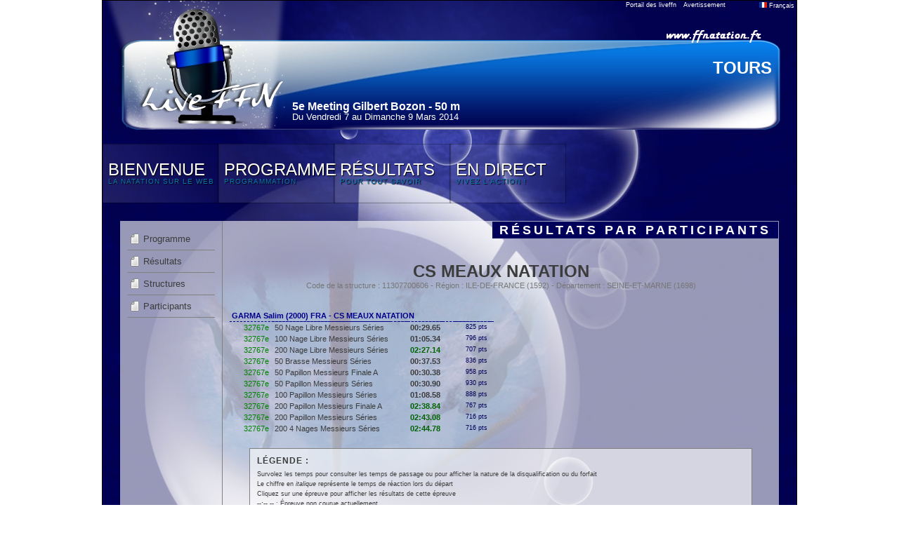

--- FILE ---
content_type: text/html; charset=UTF-8
request_url: https://www.liveffn.com/cgi-bin/resultats.php?competition=21305&langue=fra&go=detail&action=participant&iuf=1046462
body_size: 2892
content:
<!DOCTYPE html PUBLIC "-//W3C//DTD XHTML 1.0 Transitional//EN" "http://www.w3.org/TR/xhtml1/DTD/xhtml1-transitional.dtd">
<html xmlns="http://www.w3.org/1999/xhtml">
	<head>
		<title>liveffn.com - 5e Meeting Gilbert Bozon</title>
		<meta http-equiv="Content-Type" content="text/html; charset=utf-8" />
		<link href="https://www.liveffn.com/media/css/reset.css" rel="stylesheet" type="text/css" media="screen" />
		<link href="https://www.liveffn.com/media/css/simplePopup.css" rel="stylesheet" type="text/css" media="screen" />
				<link href="https://www.liveffn.com/styles/default/css/style.css" rel="stylesheet" type="text/css" media="screen" />
		<script type="text/javascript" src="https://www.liveffn.com/javascript/jquery-1.4.2.min.js"></script>
		<script type="text/javascript" src="https://www.liveffn.com/javascript/jquery.easing.1.3.js"></script>
		<script type="text/javascript" src="https://www.liveffn.com/javascript/jquery.listnav.min-2.1.js"></script>
		<script type="text/javascript" src="https://www.liveffn.com/javascript/liveffn.js"></script>
		<script type="text/javascript" src="https://www.liveffn.com/javascript/simplePopup.js"></script>
				<script src="https://www.liveffn.com/javascript/ui/jquery.effects.core.js"></script>
		<script src="https://www.liveffn.com/javascript/ui/jquery.effects.bounce.js"></script>
		<script src="https://www.liveffn.com/javascript/ui/jquery.effects.pulsate.js"></script>
		
				
						<link rel="apple-touch-icon" href="https://www.liveffn.com/media/img/apple-touch-icon.png" />
	</head>
<body>
	<div id="global">
		<div id="header">
			<div id="retourPortailLiveffn"><span class="tooltip"><b><nobr>Retour sur le portail des liveffn</nobr></b><a href="https://www.liveffn.com/cgi-bin/liste_live.php" onFocus="if(this.blur)this.blur();">Portail des liveffn</a></span></div> 
			<div id="avertissementDonnees"><span class="tooltip"><b style="width: 300px;">Les résultats sportifs annoncés sur l'ensemble du liveffn.com sont donnés à titre informatif et n'ont aucune valeur contractuelle. IMPORTANT, seuls les résultats publiés sur le site fédéral (ffnatation.fr) sont validés par l'institution.</b>Avertissement</span></div> 
			<div id="popLangue">
				<div style="width: 49%; float: left;">
					<ul>
						<li><a href="?competition=21305&langue=fra" onFocus="if(this.blur)this.blur();"><img src="https://www.liveffn.com/media/flag/fra.png" width="11" height="8"/> Fran&ccedil;ais</a></li>
											</ul>
				</div>
				<div style="width: 49%; float: left;">
					<ul>
						<li><a href="?competition=21305&langue=gbr" onFocus="if(this.blur)this.blur();"><img src="https://www.liveffn.com/media/flag/gbr.png" width="11" height="8"/> English</a></li>
											</ul>
				</div>
			</div>
			<div class="langue">
				<a href="#" onFocus="if(this.blur)this.blur();" onclick="show_dropdowncontent(this, event); return false;" id="langueLink" rel="popLangue"><img src="https://www.liveffn.com/media/flag/fra.png" width="11" height="8"> Fran&ccedil;ais</a>
			</div>
			
<div class="ffnatation">
	<a href="http://www.ffnatation.fr" target="_blank" onFocus="if(this.blur)this.blur();" class="tooltip"><img src="https://www.liveffn.com/media/img/ffnatation.png" border="0"><b>Venez visiter le site de la FFN</b></a>
</div>
<div class="lieu">
	TOURS
</div>
<div class="titre">
	5e Meeting Gilbert Bozon - 50 m
</div>
<div class="date">
	Du Vendredi 7 au Dimanche 9 Mars 2014
</div>		</div>
		<div class="spacer"></div>
		<link href="https://www.liveffn.com/styles/default/css/menu.css" rel="stylesheet" type="text/css" media="screen"/>
<ul id="sdt_menu" class="sdt_menu">
	<li>
		<a href="#" onFocus="if(this.blur)this.blur();">
			<img src="https://www.liveffn.com/styles/default/img/menu_1.jpg" alt=""/>
			<span class="sdt_active"></span>
			<span class="sdt_wrap">
				<span class="sdt_link">Bienvenue</span>
				<span class="sdt_descr">La Natation sur le Web</span>
			</span>
		</a>
		<div class="sdt_box">
			<a href="https://www.liveffn.com/cgi-bin/index.php?competition=21305&langue=fra" onFocus="if(this.blur)this.blur();">Page d'accueil</a>
					</div>
	</li>
	<li>
		<a href="#" onFocus="if(this.blur)this.blur();">
			<img src="https://www.liveffn.com/styles/default/img/menu_2.jpg" alt=""/>
			<span class="sdt_active"></span>
			<span class="sdt_wrap">
				<span class="sdt_link">Programme</span>
				<span class="sdt_descr">programmation</span>

			</span>
		</a>
		<div class="sdt_box">
									<a href="https://www.liveffn.com/cgi-bin/startlist.php?competition=21305&langue=fra" onFocus="if(this.blur)this.blur();">Liste de départ</a>
			<a href="https://www.liveffn.com/cgi-bin/programme.php?competition=21305&langue=fra" onFocus="if(this.blur)this.blur();">Programme</a>
		</div>
	</li>
		<li>
		<a href="https://www.liveffn.com/cgi-bin/resultats.php?competition=21305&langue=fra" onFocus="if(this.blur)this.blur();">
			<img src="https://www.liveffn.com/styles/default/img/menu_4.jpg" alt=""/>
			<span class="sdt_active"></span>
			<span class="sdt_wrap">
				<span class="sdt_link">Résultats</span>
				<span class="sdt_descr">Pour tout savoir</span>
			</span>
		</a>
	</li>
		<li>
		<a href="https://www.liveffn.com/cgi-bin/live_contenaire.php?competition=21305&langue=fra" onFocus="if(this.blur)this.blur();">
			<img src="https://www.liveffn.com/styles/default/img/menu_6.jpg" alt=""/>
			<span class="sdt_active"></span>
			<span class="sdt_wrap">
				<span class="sdt_link">En Direct</span>
				<span class="sdt_descr">Vivez l'action !</span>
			</span>
		</a>
	</li>
</ul>
<div class="spacer"></div>
<script type="text/javascript" src="https://www.liveffn.com/styles/default/js/menu.js"></script>
<div id="container">

	<div id="left">
		<ul class="navigation">
	<li><a href="https://www.liveffn.com/cgi-bin/resultats.php?competition=21305&langue=fra" onFocus="if(this.blur)this.blur();" class="tooltip">Programme<b>Affichage de l'ensemble des résultats disponibles</b></a></li>
	<li><a href="https://www.liveffn.com/cgi-bin/resultats.php?competition=21305&langue=fra&go=epreuve" onFocus="if(this.blur)this.blur();" class="tooltip">Résultats<b>Résultats par épreuves</b></a></li>
	<li><a href="https://www.liveffn.com/cgi-bin/resultats.php?competition=21305&langue=fra&go=detail&action=structure" onFocus="if(this.blur)this.blur();" class="tooltip">Structures<b>Résultats par structures</b></a></li>
	<li><a href="https://www.liveffn.com/cgi-bin/resultats.php?competition=21305&langue=fra&go=detail&action=participant" onFocus="if(this.blur)this.blur();" class="tooltip">Participants<b>Résultats par participants</b></a></li>
		</ul>	</div>
	
	<div id="right">
		<div class="titrePage">Résultats par participants</div>
		<div class="spacer"></div>

		
				
				
				
								<h2>
									CS MEAUX NATATION
					<div>Code de la structure : 11307700606 - Région : ILE-DE-FRANCE (1592) - Département : SEINE-ET-MARNE (1698)</div>
						</h2>
		<table class="tableau">
											<tr>
					<td colspan="7" class="resStructureIndividu1">GARMA Salim (2000) FRA - CS MEAUX NATATION </td>
				</tr>
											<tr class="survol">
				<td class="resStructureDetailPlace">
					32767e				</td>
				<td><a href="https://www.liveffn.com/cgi-bin/resultats.php?competition=21305&langue=fra&go=epreuve&epreuve=51" onFocus="if(this.blur)this.blur();" class="underline">50 Nage Libre Messieurs Séries</a></td>
				<td class="resStructureRelayeur"></td>
				<td class="temps_sans_tps_passage">00:29.65</td>
				<td class="reaction"></td>
				<td class="points">825 pts</td>
				<td class="rem"></td>
			</tr>
										<tr class="survol">
				<td class="resStructureDetailPlace">
					32767e				</td>
				<td><a href="https://www.liveffn.com/cgi-bin/resultats.php?competition=21305&langue=fra&go=epreuve&epreuve=52" onFocus="if(this.blur)this.blur();" class="underline">100 Nage Libre Messieurs Séries</a></td>
				<td class="resStructureRelayeur"></td>
				<td class="temps_sans_tps_passage">01:05.34</td>
				<td class="reaction"></td>
				<td class="points">796 pts</td>
				<td class="rem"></td>
			</tr>
										<tr class="survol">
				<td class="resStructureDetailPlace">
					32767e				</td>
				<td><a href="https://www.liveffn.com/cgi-bin/resultats.php?competition=21305&langue=fra&go=epreuve&epreuve=53" onFocus="if(this.blur)this.blur();" class="underline">200 Nage Libre Messieurs Séries</a></td>
				<td class="resStructureRelayeur"></td>
				<td class="temps"><a href="#" class="tooltip" onFocus="if(this.blur)this.blur();">02:27.14<b id="splitAutre"><table class="split"><tr>	<td class="distance">100 m : </td>
							<td class="split">1:11.93</td>
							<td class="lap">(1:11.93)</td>
							<td class="relay">[1:11.93]</td></tr><tr>	<td class="distance">200 m : </td>
							<td class="split">2:27.14</td>
							<td class="lap">(1:15.21)</td>
							<td class="relay">[1:15.21]</td></tr></table></b></a></td>
				<td class="reaction"></td>
				<td class="points">707 pts</td>
				<td class="rem"></td>
			</tr>
										<tr class="survol">
				<td class="resStructureDetailPlace">
					32767e				</td>
				<td><a href="https://www.liveffn.com/cgi-bin/resultats.php?competition=21305&langue=fra&go=epreuve&epreuve=71" onFocus="if(this.blur)this.blur();" class="underline">50 Brasse Messieurs Séries</a></td>
				<td class="resStructureRelayeur"></td>
				<td class="temps_sans_tps_passage">00:37.53</td>
				<td class="reaction"></td>
				<td class="points">836 pts</td>
				<td class="rem"></td>
			</tr>
										<tr class="survol">
				<td class="resStructureDetailPlace">
					32767e				</td>
				<td><a href="https://www.liveffn.com/cgi-bin/resultats.php?competition=21305&langue=fra&go=epreuve&epreuve=81" onFocus="if(this.blur)this.blur();" class="underline">50 Papillon Messieurs Finale A</a></td>
				<td class="resStructureRelayeur"></td>
				<td class="temps_sans_tps_passage">00:30.38</td>
				<td class="reaction"></td>
				<td class="points">958 pts</td>
				<td class="rem"></td>
			</tr>
										<tr class="survol">
				<td class="resStructureDetailPlace">
					32767e				</td>
				<td><a href="https://www.liveffn.com/cgi-bin/resultats.php?competition=21305&langue=fra&go=epreuve&epreuve=81" onFocus="if(this.blur)this.blur();" class="underline">50 Papillon Messieurs Séries</a></td>
				<td class="resStructureRelayeur"></td>
				<td class="temps_sans_tps_passage">00:30.90</td>
				<td class="reaction"></td>
				<td class="points">930 pts</td>
				<td class="rem"></td>
			</tr>
										<tr class="survol">
				<td class="resStructureDetailPlace">
					32767e				</td>
				<td><a href="https://www.liveffn.com/cgi-bin/resultats.php?competition=21305&langue=fra&go=epreuve&epreuve=82" onFocus="if(this.blur)this.blur();" class="underline">100 Papillon Messieurs Séries</a></td>
				<td class="resStructureRelayeur"></td>
				<td class="temps_sans_tps_passage">01:08.58</td>
				<td class="reaction"></td>
				<td class="points">888 pts</td>
				<td class="rem"></td>
			</tr>
										<tr class="survol">
				<td class="resStructureDetailPlace">
					32767e				</td>
				<td><a href="https://www.liveffn.com/cgi-bin/resultats.php?competition=21305&langue=fra&go=epreuve&epreuve=83" onFocus="if(this.blur)this.blur();" class="underline">200 Papillon Messieurs Finale A</a></td>
				<td class="resStructureRelayeur"></td>
				<td class="temps"><a href="#" class="tooltip" onFocus="if(this.blur)this.blur();">02:38.84<b id="splitAutre"><table class="split"><tr>	<td class="distance">100 m : </td>
							<td class="split">1:14.29</td>
							<td class="lap">(1:14.29)</td>
							<td class="relay">[1:14.29]</td></tr><tr>	<td class="distance">200 m : </td>
							<td class="split">2:38.84</td>
							<td class="lap">(1:24.55)</td>
							<td class="relay">[1:24.55]</td></tr></table></b></a></td>
				<td class="reaction"></td>
				<td class="points">767 pts</td>
				<td class="rem"></td>
			</tr>
										<tr class="survol">
				<td class="resStructureDetailPlace">
					32767e				</td>
				<td><a href="https://www.liveffn.com/cgi-bin/resultats.php?competition=21305&langue=fra&go=epreuve&epreuve=83" onFocus="if(this.blur)this.blur();" class="underline">200 Papillon Messieurs Séries</a></td>
				<td class="resStructureRelayeur"></td>
				<td class="temps"><a href="#" class="tooltip" onFocus="if(this.blur)this.blur();">02:43.08<b id="splitAutre"><table class="split"><tr>	<td class="distance">100 m : </td>
							<td class="split">1:14.63</td>
							<td class="lap">(1:14.63)</td>
							<td class="relay">[1:14.63]</td></tr><tr>	<td class="distance">200 m : </td>
							<td class="split">2:43.08</td>
							<td class="lap">(1:28.45)</td>
							<td class="relay">[1:28.45]</td></tr></table></b></a></td>
				<td class="reaction"></td>
				<td class="points">716 pts</td>
				<td class="rem"></td>
			</tr>
										<tr class="survol">
				<td class="resStructureDetailPlace">
					32767e				</td>
				<td><a href="https://www.liveffn.com/cgi-bin/resultats.php?competition=21305&langue=fra&go=epreuve&epreuve=91" onFocus="if(this.blur)this.blur();" class="underline">200 4 Nages Messieurs Séries</a></td>
				<td class="resStructureRelayeur"></td>
				<td class="temps"><a href="#" class="tooltip" onFocus="if(this.blur)this.blur();">02:44.78<b id="splitAutre"><table class="split"><tr>	<td class="distance">100 m : </td>
							<td class="split">1:17.92</td>
							<td class="lap">(1:17.92)</td>
							<td class="relay">[1:17.92]</td></tr><tr>	<td class="distance">200 m : </td>
							<td class="split">2:44.78</td>
							<td class="lap">(1:26.86)</td>
							<td class="relay">[1:26.86]</td></tr></table></b></a></td>
				<td class="reaction"></td>
				<td class="points">716 pts</td>
				<td class="rem"></td>
			</tr>
					</table>

		<div id="boxLegende">
			<div class="titre">Légende :</div>
						Survolez les temps pour consulter les temps de passage ou pour afficher la nature de la disqualification ou du forfait<br />
			Le chiffre en <span class="italic">italique</span> représente le temps de réaction lors du départ<br />
			Cliquez sur une épreuve pour afficher les résultats de cette épreuve<br />
			<span class="lib">--:--.--</span> : Épreuve non courue actuellement 
		</div>

		
	</div>
	<div class="spacer"></div>
</div>

				
		<div id="footer">

				<a href="https://www.liveffn.com/cgi-bin/index.php?competition=21305&langue=fra" onFocus="if(this.blur)this.blur();">Bienvenue</a>
				<span class="separateur">&nbsp;|&nbsp;</span><a href="https://www.liveffn.com/cgi-bin/programme.php?competition=21305&langue=fra" onFocus="if(this.blur)this.blur();">Programme</a>
				<span class="separateur">&nbsp;|&nbsp;</span><a href="https://www.liveffn.com/cgi-bin/startlist.php?competition=21305&langue=fra" onFocus="if(this.blur)this.blur();">Liste de départ</a>
								<span class="separateur">&nbsp;|&nbsp;</span><a href="https://www.liveffn.com/cgi-bin/resultats.php?competition=21305&langue=fra" onFocus="if(this.blur)this.blur();">Résultats</a>
				<span class="separateur">&nbsp;|&nbsp;</span><a href="https://www.liveffn.com/cgi-bin/live_contenaire.php?competition=21305&langue=fra" onFocus="if(this.blur)this.blur();">En Direct</a>
															<table class="footer">
				<tr>
					<td>
						<a href="http://www.ffnatation.fr" target="_blank" onFocus="if(this.blur)this.blur();">
							<img src="https://www.liveffn.com/media/img/ico_extranat.png" border="0" />
						</a>
					</td>
					<td>
						<span>liveffn.com est une production de la F&eacute;d&eacute;ration Fran&ccedil;aise de Natation
						<br/>
						Ce site exploite le logiciel f&eacute;d&eacute;ral de natation course : extraNat-Pocket
						<br/>
						&copy; 2011 liveffn.com version : 2.01 - Tous droits r&eacute;serv&eacute;s reproduction interdite sans autorisation &nbsp; <span class="crochet">[</span><a href="#" onFocus="if(this.blur)this.blur();">top</a> <span class="crochet">]</span></span>
					</td>
					<td>
						<a href="http://www.ffnatation.fr" target="_blank" onFocus="if(this.blur)this.blur();">
							
																																			</a>
					</td>
				</tr>
			</table>
									

			
		</div> 


	</div>

<script type="text/javascript">
dropdowncontent.init("langueLink", "left-bottom", 300, "click");
</script>
</body>
</html>

--- FILE ---
content_type: text/css
request_url: https://www.liveffn.com/styles/default/css/style.css
body_size: 4848
content:
BODY { 
	background-color: white; 
	font-family: Verdana, Arial, Geneva, Helvetica, sans-serif;
}
A { 
	text-decoration: none; 
	cursor: pointer;
}
A:HOVER { 
	text-decoration: none;
}
#global { 
	padding: 0px; 
	margin: 0px auto; 
	width: 988px; 
	background-image: url(../img/bg_container.jpg); 
	background-repeat: no-repeat;
	background-color: #00005A; 
	border: 1px solid #000000; 
}
#header {
	background-image: url(../img/bg_header.png); 
	background-repeat: no-repeat;
	height: 184px;
}
#header .langue {
	text-align: right;
	font-size: xx-small;
	padding-top: 2px;
	padding-right: 3px;
}
#header .langue A {
	color: white;
}
#header #avertissementDonnees,#retourPortailLiveffn{
	float: left;
	color:white;
	font-size: xx-small;
	margin-top:2px;
	margin-left: 10px;
}
#retourPortailLiveffn{
	margin-left: 745px;
}
#retourPortailLiveffn a:link,#retourPortailLiveffn a:visited,#retourPortailLiveffn a:hover,#retourPortailLiveffn a:active{
	color:white;
}
#header .ffnatation {
	text-align: right;
	padding-right: 50px;
	padding-top: 30px;
}
#header .lieu {
	text-align: right;
	padding-top: 24px;
	padding-right: 35px;
	color: white;
	font-weight: bold;
	font-size: x-large;
}
#header .titre {
	color: white;
	font-weight: bold;
	padding-top: 35px;
	padding-left: 270px;
}
#header .date {
	color: white;
	padding-left: 270px;
	font-size: small;
}
/* style pour l affichage du bloc pour telecharger l appli de robin PLA */
#header #containeur_appli_natation_france{
    display: block ;
    height: 0px;
    position:relative;
    left:690px;
    top: 102px;
}

#header .natation_france_logo_appli{
    float:left;
    text-align: right;
    margin-right:10px;
}

#header .natation_france_contenu{
    color: white;
    line-height: 16px;
}
#header .natation_france_titre{
    font-size: 9pt;
    font-weight: bold;
}
#header .natation_france_texte{
    font-style: italic;
    font-size: 7pt;
}
/* FIN Style robin PLA */

#popLangue {
	position:absolute;
	visibility: hidden; 
	border: 1px solid #FFFFFF; 
	width: 134px; 
	padding: 0px 6px 6px 6px; 
	z-index: 999; 
	background-color: #00005A;
}
#popLangue A {
	color: #FFFFFF; 
	font-size: xx-small;
}
.presenceOk {
	background-color : Yellow; 
	color : #000; 
	font-weight: bold;
	padding-left: 5px;
	padding-right: 5px;
}
.presenceNonOk {
	padding-left: 8px;
	padding-right: 7px;
}
/* Pied de page */
#footer {
	padding-top: 20px;
	text-align: center;
	font-size: xx-small;
	color: white;
}
#footer A {
	color: white;
}
#footer A:HOVER {
	text-decoration: underline;
}

TABLE.footer {
	width: 100%;
	margin-top: 10px;
}
TABLE.footer TD {
	vertical-align: middle;
	text-align: center;
	color: gray;
}
TABLE.footer SPAN {
	color: Gray;
}

IMG.border {
	border: 1px solid #000;
}
IMG.align {
	vertical-align: text-bottom;
}
.titrePage,.titrePageLive,#titre_module_podiums,#titre_module_photo,#titre_module_actualites  {
	display: block;
	float: right;
	font-weight: bold;
	font-size: large;
	color: white;
	letter-spacing: 4px;
	padding: 3px 10px 3px 10px;
	background-color: #00005A; 
	text-transform: uppercase;
	margin: -9px -9px 0px 0px;
}

.spacer {
  clear: both;
}
#boxErreur {
	width: 500px;
	margin: 100px auto;
	background-image: url("../img/bg_content.png");
	background-repeat: repeat;
	padding: 50px;
	text-align: center;
	line-height: 1.5em;
}
#boxAvertissement {
	width: 90%;
	margin: 20px auto;
	border: 1px solid #6180BE;
	padding: 6px 30px 6px 30px;
	background: #fffacd url(../../../media/img/ico_message_info.png) no-repeat 3px 3px;
	font-size: 10px;
	font-family: Verdana, Geneva, Arial, Helvetica, sans-serif;
	color: #6180BE;
	text-align: justify;
	font-weight: normal;
	line-height:12px;
}
#boxAlert {
	width: 83%;
	margin: 50px auto;
	border: 3px double #6180BE;
	padding: 20px 20px 20px 80px;
	background: #fffacd url("../../../media/img/ico_message_alert.png") no-repeat 10px 10px;
	font-size: 18px;
	font-family: Verdana, Geneva, Arial, Helvetica, sans-serif;
	color: #6180BE;
	text-align: center;
	font-weight: bold;
	line-height: 1.5em;
}
#boxLegende {

	width: 90%;
	color: #3c3c3c;
	margin: 20px auto;
	border: 1px solid Gray;
	padding: 10px;
	font-size: 7pt;
	font-family: Verdana, Geneva, Arial, Helvetica, sans-serif;
	background-image: url("../img/bg_content.png");
	line-height: 1.5em;
}


#boxLegende .titre {
	font-weight: bold;
	font-size: 9pt;
	text-transform: uppercase;
	letter-spacing: 1px;
	padding-bottom: 5px;
}
#boxLegende .lib {
	font-weight: bold;
}
#boxLegende .italic {
	font-style: italic;
}

#boxResultatsNonTermine {
	width: 58%;
	margin: 20px auto 0px auto;
	border: 3px double Red;
	padding: 12px 12px 12px 40px ;
	background: #fff url("../../../media/img/ico_critical.png") no-repeat 2px 3px;
	font-size: 12px;
	font-family: Verdana, Geneva, Arial, Helvetica, sans-serif;
	color: #a52a2a;
	text-align: justify;
	font-weight: bold;
}


/* Tooltip */
A.tooltip B {
	display: none;
}
A.tooltip:HOVER {
	border: 0; 
	position: relative; 
	z-index: 500; 
}
A.tooltip:HOVER B {
	display: block; 
	position: absolute; 
	top: 30px; 
	left: -20px; 
	padding: 3px; 
	font-weight: normal; 
	font-size: 7pt;
	font-family: Verdana, Arial, Helvetica, sans-serif;
	color: #000; 
	border: 1px solid #888; 
	background: #ffc; 
	width: 150px;
	line-height: normal;
}
A.tooltip:HOVER B EM {
	position: absolute; 
	left: 15px; 
	top: -6px; 
	width: 11px; 
	height: 6px; 
	display: block; 
	font-size: 1px;
}

/* Tooltip 2*/
SPAN.tooltip B {
	display: none;
}
SPAN.tooltip:HOVER {
	border: 0; 
	position: relative; 
	z-index: 500;
	cursor:  pointer;
}
SPAN.tooltip:HOVER B {
	display: block; 
	position: absolute; 
	top: 30px; 
	left: -20px; 
	padding: 3px; 
	font-weight: normal; 
	font-size: 7pt;
	font-family: Verdana, Arial, Helvetica, sans-serif;
	color: #000; 
	border: 1px solid #888; 
	background: #ffc; 
	/* width: 150px; */
	line-height: normal;
}
SPAN.tooltip:HOVER B EM {
	position: absolute; 
	left: 15px; 
	top: -6px; 
	width: 11px; 
	height: 6px; 
	display: block; 
	font-size: 1px;
}

/* index.html */
TABLE.affiche {
	float: right;
	margin-right: 25px;
	margin-top: 25px;
	background-image: url(../img/bg_content.png);
	background-repeat: repeat;
}
TABLE.affiche TD.visuel {
	text-align: center;
	vertical-align: middle;
	padding: 40px;
}
TABLE.affiche TD.titre {
	text-align: right;
}
TABLE.affiche TD.titre DIV {
	display: block;
	float: right;
	font-weight: bold;
	font-size: x-large;
	color: white;
	letter-spacing: 4px;
	padding: 2px 10px 2px 10px;
	background-color: #00005A; 
	text-transform: uppercase;
	margin-top: 1px;
	margin-right: 1px;
}

/* programme */
#programme {
	display: block;
	float: left;
	width: 918px;
	margin: 25px 25px;
	background-image: url(../img/bg_content.png);
	background-repeat: repeat;
	padding: 5px;
}
#programme TABLE.programme {
	width: 918px;
	margin: 0px;
}
#programme TABLE.programme TD {
	width: 439px;
	vertical-align: top;
	padding: 10px;
}
#programme TABLE.programme TD.border {
	border-right: 1px solid gray;
}
UL.reunion {
	margin: 0px;	
}
UL.reunion LI {
	padding-top: 3px;
	padding-bottom: 3px;
	color: #3c3c3c;
	font-size: 8pt;
}
UL.reunion LI.survol:HOVER {
	background-color: #C6C3FF;
}
UL.reunion LI.titre {
	font-weight: bold;
	font-size: 10pt;
}
UL.reunion LI.debutEpreuve {
	border-bottom: 1px dashed; 
	font-size: 7pt;
	margin-bottom: 10px;	
	padding-top: 0px;
	padding-bottom: 5px;
}
UL.reunion LI.EventNonSportif {
	color: #00005A;
	font-style: oblique;
}
UL.reunion IMG {
	margin-right: 5px;
}
UL.reunion A {
	color: #3c3c3c;
}
UL.reunion SPAN.time {
	color: green;
	font-weight: bold;
}
UL.reunion SPAN.stat {
	color: #FFF;
	font-size: 7pt;
}

/* Résultats, Séries, Start-List */
#container,#containercentrer {
	display: block;
	float: left;
	width: 938px;
	margin: 25px 25px;
	background-image: url(../img/bg_content.png);
	background-repeat: repeat;
	padding: 0px;
}
#left {
	display: block;
	float: left;
	width: 125px;
	padding: 10px;
}
#right {
	display: block;
	float: left;
	width: 772px;
	border-left: 1px solid gray;
	padding: 10px;
}
#left .navigation LI {
	border-bottom: 1px solid gray;
	line-height: 20px;
	padding: 5px 0px 5px 23px;
	background-color: transparent;
	background-image: url("../img/ico_navigation.png");
	background-repeat: no-repeat;
	/*background-attachment: scroll;*/
	background-position: 5px;
}
#left .navigation A {
	color: #3c3c3c;
	font-size: 10pt;
}
#right .options {
	display: block;
	float: left;
	background-color: transparent;
	color: #3c3c3c;
	font-size: 8pt;
	margin-right: 10px;
}
#right .options SELECT {
	color: #3c3c3c;
	font-size: 8pt;
}
#right .options SELECT.epreuve {
	width: 160px;
}
H1 {
	margin: 30px 0px 10px 0px;
	background-color: transparent;
	text-align: center;
	padding: 5px;
	border: 3px double #FFF;
	font-weight: bold;
	color: #3c3c3c;
	font-size: 22pt;
}
H2 {
	margin: 30px 0px 10px 0px;
	background-color: transparent;
	text-align: center;
	padding: 5px;
	font-weight: bold;
	color: #3c3c3c;
	font-size: 18pt;
}
H3 {
	margin: 30px 0px 10px 0px;
	background-color: transparent;
	text-align: center;
	padding: 5px;
	font-weight: bold;
	color: #3c3c3c;
	font-size: 14pt;
}
H1 DIV, H2 DIV, H3 DIV {
	padding-top: 3px;
	font-weight: normal;
	font-size: 8pt;
	color: #777777;
}

/* Tableau des résultats ou des séries */
TABLE.tableau{
	margin: 20px 0px 20px 0px;
}
TABLE.tableau TR.survol:HOVER {
	background-color: #C6C3FF;
}
TABLE.tableau TD {
	color: #3c3c3c;
	font-size: 8pt;
	padding: 3px;
	vertical-align: middle;
}
TABLE.tableau A {
	color: #3c3c3c;
}
TABLE.tableau TD.place {
	text-align: right;
}
TABLE.tableau TD.temps {
	text-align: right;
	font-weight: bold;
	color: #006400;
}
TABLE.tableau TD.temps_sans_tps_passage {
	text-align: right;
	font-weight: bold;
}

TABLE.tableau TD.temps A {
	color: #006400;
}
TABLE.tableau TD.startlist_serie{
	padding-left:10px;
}
TABLE.tableau TD.startlist_couloir{
	padding-left:10px;
	padding-right:10px;
}
TABLE.tableau TD.startlist_horaire{
	padding-left:10px;
}
TABLE.tableau TD.startlist_date{
	padding-left:10px;
}
TABLE.tableau TD.tempsRelayeur {
	text-align: right;
	font-size: 7pt;
	color: purple;
	padding-left: 5px;
	font-style: italic;
}
TABLE.tableau TD.reaction {
	padding-left: 15px;
	text-align: right;
	font-size: 7pt;
	font-style: italic;
}
TABLE.tableau TD.points {
	text-align: right;
	font-size: 7pt;
	padding-left: 15px;
	color: #00005A;
}
TABLE.tableau TD.rem {
	font-weight: bold;
}
TABLE.tableau TD.pole {
	font-style: italic;
	font-size: 6pt;
	color: #00005A;
}

TABLE.tableau TD.epreuve {
	padding-top: 15px;
	font-weight: bold;
	font-size: 10pt;
	border-bottom: 1px dashed Gray;
}
TABLE.tableau TD.categorie {
	font-weight: bold;
	color: green;
	font-style: italic;
	padding-top: 8px;
}
TABLE.tableau TD.epreuve SPAN.series {
	font-weight: normal;
	font-size: 10pt;
	color: yellow;
}
TABLE.tableau TD.eventNonSportif {
	font-weight: bold;
	font-size: 11pt;
	font-style: italic;
	color: #FFF;
	padding-top: 10px;
	padding-bottom: 10px;
}
TABLE.tableau TD.time {
	font-weight: normal;
	font-size: 8pt;
	color: green;
	text-align: right;
	font-style: italic;
	border-bottom: 1px dashed Gray;
	padding-bottom: 4px;
}
TABLE.tableau TD A.underline:HOVER {
	text-decoration: underline;
}
.hide {
	display: none;
}
.show {
	display: block ;
}
TABLE.tableau TD.prgEventNonSportif,TABLE.tableau TD.prgEventNonSportifNage{
	font-weight: bold;
	font-style: italic;
	color: #cd3265;
	padding-bottom: 5px;
	padding-top: 5px;
}
TABLE.tableau TD.prgEventNonSportifNage{
    opacity: 0.6;
}

TABLE.tableau TD.prgEventOff {
	font-weight: bold;
	padding-left: 20px;
	background: url(../../media/img/ico_off.png) no-repeat 2px;
	padding-bottom: 5px;
	padding-top: 5px;
}
TABLE.tableau TD.prgLiveEventOffNonNage{
	font-weight: bold;
	padding-bottom: 5px;
	padding-top: 5px;
	color: silver;
}
TABLE.tableau TD.prgLiveEventOff {
	font-weight: bold;
	padding-bottom: 5px;
	padding-top: 5px;
}
TABLE.tableau TD.prgEventOnEpreuveEnCours {
	font-weight: bold;
	padding-left: 0px;
	text-shadow: 3px 3px 5px white;
	font-size: 9pt;
	padding-bottom: 5px;
	padding-top: 5px;
}
TABLE.tableau TD.prgEventNonDispo {
	font-weight: bold;
	padding-left: 20px;
	padding-bottom: 5px;
	padding-top: 5px;
	color: silver;
}
TABLE.tableau TD.prgLiveEventNonDispo {
	font-weight: bold;
	padding-bottom: 5px;
	padding-top: 5px;
	color: silver;
}

TABLE.tableau TD.prgEventOn A {
	color: #FFF;
}
TABLE.tableau TD.prgLeft {
	padding-left: 10px;
}
TABLE.tableau TD.prgTitre {
	border-bottom: 1px dotted #3c3c3c;
	font-weight: bold;
	padding-top: 10px;
}
TABLE.tableau TD.prgTime {
	font-style: italic;
	font-weight: bold;
	color: #020151;
	border-bottom: 1px dotted #3c3c3c;
	text-align: right;
	padding-top: 10px;
}
TABLE.tableau TD.resTitreFederation {
	font-weight: bold;
	font-size: 11pt;
	border-bottom: 1px dashed Gray;
	padding-top: 8px;
}
TABLE.tableau SPAN.resNumStructure {
	font-size: 7pt;
	color: Green;
}
TABLE.tableau TD.resStructurePlace {
	text-align: right;
	padding-right: 10px;
}
TABLE.tableau TD.resStructureDetailPlace {
	text-align: right;
	padding-left: 20px;
	padding-right: 5px;
	color: green;
}
TABLE.tableau TD.resStructureIndividu1 {
	font-weight: bold;
	font-size: 8pt;
	padding-top: 8px;
	color: #00008b;
	border-bottom: 1px dashed;
}
TABLE.tableau TD.resStructureIndividu2 {
	font-weight: bold;
	font-size: 8pt;
	padding-top: 8px;
	color: #b22222;
	border-bottom: 1px dashed;
}
TABLE.tableau TD.resStructureRelais {
	font-weight: bold;
	font-size: 9pt;
	padding-top: 8px;
	color: #4b0082;
	border-bottom: 1px dashed;
}
TABLE.tableau TD.resStructureRelayeur {
	padding-left: 5px;
	padding-right: 20px;
	font-size: 7pt;
	color: #ff4500;
	text-align: right;
}
TABLE.tableau TD.resStructure {
	padding-left: 20px;	
}
TABLE.tableau TD.lettre {
	font-weight: bold;
	color: white;
	background-color: #00005A; 
	text-align: center;
	padding-left: 10px;
	padding-right: 10px;
}
TABLE.tableau TD.resTitreRegion {
	padding-top: 10px;
	font-size: 8pt;
	color: #00005A;
}
TABLE.tableau TD.equipe {
	padding-top: 20px;
	font-size: 11pt;
	font-weight:bold;
	color: #006400;
}
/* Natation ou maitres : Affichage des temps (avec temps de passage) */
TABLE.split {
	background-color: transparent;
}
TABLE.split TD {
	font-size: 7pt;
	padding: 2px;
	text-align: right;
}
TABLE.split TD.distance {
	padding-left: 6px;
	color: Olive;
}
TABLE.split TD.split {
	padding-left: 6px;
}
TABLE.split TD.lap {
	padding-left: 6px;
	color: Red;
}
TABLE.split TD.relay {
	padding-left: 6px;
	color: #9932CC;
}
TABLE.split TD.separation {
	border-right: 1px dotted Gray;
}
B#split800 {
	width: 450px;
	left: -280px; 
}
B#split1000 {
	width: 450px;
	left: -280px; 
}
B#split1500 {
	width: 680px;
	left: -400px; 
}
B#splitAutre {
	width: 250px;
	left: -150px; 
}
/* FIN : Natation ou maitres : Affichage des temps (avec temps de passage) */

/* style des table de statistiques */
TABLE.style1 {
	font-family: "Trebuchet MS", sans-serif;
	font-size: 14px;
	font-weight: bold;
	line-height: 1.4em;
	font-style: normal;
	border-collapse: separate;
	margin: 30px 50px 0px auto;
}
TABLE.style1 THEAD TH, TABLE.style1 TBODY TH {
	padding: 8px;
	color: #fff;
	text-shadow: 1px 1px 1px #568F23;
	border: 1px solid #3748ce;
	border-bottom: 1px solid #2844d9;
	background: url(../img/bg_th.png) repeat-x;
	-webkit-border-top-left-radius: 5px;
	-webkit-border-top-right-radius: 5px;
	-moz-border-radius: 5px 5px 0px 0px;
	border-top-left-radius: 5px;
	border-top-right-radius: 5px;
}
TABLE.style1 THEAD TH:empty {
	background: transparent;
	border: none;
	color : #4246c6;
}
TABLE.style1 TFOOT TD {
	color: #0938d0;
	font-size: 20px;
	text-align: center;
	padding: 10px;
	text-shadow: 1px 1px 1px #444;
}
TABLE.style1 TFOOT TH {
	color: #666;
}
TABLE.style1 TBODY TD {
	padding: 10px;
	text-align: center;
	background-color: #c9f3de;
	border: 2px solid #E7EFE0;
	-moz-border-radius: 2px;
	-webkit-border-radius: 2px;
	border-radius: 2px;
	color: #666;
	text-shadow: 1px 1px 1px #fff;
	width: 90px;
}
TABLE.style1 TBODY TD.total {
	background-color: #99feff;
}

/* Tableau statistiques avec border */
TABLE.style2 {
	font-family: "Trebuchet MS", sans-serif;
	font-size: 8pt;
	font-style: normal;
	margin: 30px auto;
	border-collapse: separate;
}
TABLE.style2 THEAD TH {
	font-size: 12pt;
	font-weight: bold;
	padding: 8px;
	color: #fff;
	text-shadow: 1px 1px 1px #568F23;
	border: 1px solid #3748ce;
	border-bottom: 1px solid #2844d9;
	background: url(../img/bg_th.png) repeat-x;
	-webkit-border-top-left-radius: 5px;
	-webkit-border-top-right-radius: 5px;
	-moz-border-radius: 5px 5px 0px 0px;
	border-top-left-radius: 5px;
	border-top-right-radius: 5px;
}
TABLE.style2 THEAD TH:empty, TABLE.style2 TBODY TH:empty {
	background: transparent;
	border: none;
}
TABLE.style2 TBODY TD {
	padding: 8px;
	text-align: center;
	background-color: #fff;
	border: 1px solid Silver;
	-moz-border-radius: 2px;
	-webkit-border-radius: 2px;
	border-radius: 2px;
	color: #666;
	text-shadow: 1px 1px 1px #fff;
}
TABLE.style2 TBODY TD.sousTitre {
	font-weight: bold;
	background-color: #fff;
}
TABLE.style2 TBODY TD.epreuve {
	background-color: #99feff;
}
TABLE.style2 TBODY TD.epreuve A {
	font-weight: bold;
	color: #3748ce;
}
TABLE.style2 TBODY TD.time {
	color: green;
}
TABLE.style2 TBODY TD.noTime {
	color: #9797bb;
	font-style: italic;
}
TABLE.style2 TBODY TD.nombre {
	color: #000;
	font-weight: bold;
}

/* Alphabet cliquable (Listenav) */
#myList-nav { 
	margin: 20px 0px 20px 0px; 
}
.ln-letters { 
	overflow: hidden; 
}
.ln-letters A { 
	font-size: 10pt;
	display: block; 
	float: left; 
	padding: 2px;
	text-align: center;
	width: 22px; 
	border: 1px solid silver; 
	border-right: none; 
	text-decoration: none; 
	color: #093579;
}
.ln-letters A.ln-last { 
	border-right: 1px solid silver; 
}
.ln-letters A:HOVER, .ln-letters A.ln-selected { 
	background-color: #eaeaea; 
}
.ln-letters A.ln-disabled { 
	color: #ccc; 
}
.ln-letter-count { 
	text-align: center; 
	font-size: 0.8em; 
	line-height: 1; 
	margin-bottom: 3px; 
	color: #336699; 
}
UL#myList LI, #myList A {
	color: #3c3c3c;
	font-size: 8pt;
	padding: 3px;
}
UL#myList A:HOVER {
	text-decoration: underline;
}
UL#myList .nageur {
	width: 240px;
	float: left;
}
UL#myList .naissance {
	width: 40px;
	float: left;
}
UL#myList .nationalite {
	width: 40px;
	float: left;
}
UL#myList LI.survol:HOVER {
	background-color: #C6C3FF;
}

/* Natation ou maitres : Affichage des temps (avec temps de passage) */
TABLE.split2 {
	background-color: transparent;
}
TABLE.split2 TD {
	font-size: 7pt;
	padding: 2px;
	text-align: right;
}
TABLE.split2 TD.distance {
	padding-left: 6px;
	color: Olive;
}
TABLE.split2 TD.split {
	padding-left: 6px;
}
TABLE.split2 TD.lap {
	padding-left: 6px;
	color: Red;
}
TABLE.split2 TD.relay {
	padding-left: 6px;
	color: #9932CC;
	text-align: left;
}
TABLE.split2 TD.separation {
	border-right: 1px dotted Gray;
}
B#split2_800 {
	left: -280px; 
}
B#split2_1000 {
	left: -280px; 
}
B#split2_1500 {
	left: -400px; 
}
B#split2_Autre {
	left: -150px; 
}

/* style pour message http://www.jankoatwarpspeed.com/post/2008/05/22/CSS-Message-Boxes-for-different-message-types.aspx */
.info, .success, .warning, .error, .validation , .record {
	font-family:Arial, Helvetica, sans-serif; 
	font-size:13px;
	font-weight:bold;
	border: 1px solid;
	margin: 8px 10px 5px 2px;
	display: block;
	width:inherit;
	padding:20px 30px 15px 60px;
	background-repeat: no-repeat;
	background-position: top left;
}
.info {
	color: #00529B;
	background-color: #BDE5F8;
	background-image: url("../../../media/img/info.png");
}
.record {
	color: #00529B;
	background-color: #BDE5F8;
	background-image: url("../../../media/img/chrono.png");
	padding:2px 30px 2px 60px;
}
.infoLive {
	font-family:Arial, Helvetica, sans-serif; 
	font-size:13px;
	font-weight:bold;
	border: 1px solid;
	margin: 8px 10px 5px 2px;
	display: block;
	width: auto;
	padding:20px 30px 15px 60px;
	background-repeat: no-repeat;
	background-position: left;
	color: #00529B;
	background-color: #BDE5F8;
	background-image: url("../../../media/img/info.png");
}
.success {
	color: #4F8A10;
	background-color: #DFF2BF;
	background-image:url('../img/success.png');
}
.warning {
	color: #9F6000;
	background-color: #FEEFB3;
	background-image: url("../../../media/img/warning.png");
}
.error {
	color: #D8000C;
	background-color: #FFBABA;
	background-image: url('../img/error.png');
}

.relativeRight {
	display: block;
	float: right;
	margin: 100px 50% 0px 0px;
	padding: 0px;
	cursor: pointer;
}

.gris_clair {
	color: #3c3c3c;
	font-size: 8pt;
	padding: 3px;
	vertical-align: middle;
}
/* CSS POUR L AFFICHAGE DES RECORDS DANS RESULTAT ET PROGRAMME */
TABLE.record_resultat,TABLE.record_programme{
	margin-top:10px;
	color: #3c3c3c;
	font-size: 10pt;
}
TABLE.record_programme{
	margin: 0px;
}
TABLE.record_resultat TD,TABLE.record_programme TD{
	padding: 2px;
	color: #641A02;
	font-size: 7pt;
}
TABLE.record_resultat TD.titre,TABLE.record_programme TD.titre{
	padding-top: 15px;
	font-weight: bold;
	font-size: 11pt;
	border-bottom: 1px dashed Gray;
}
TABLE.record_programme TD.titre{
	font-size: 9pt;
	border-bottom: 1px dotted Gray;
}
.containeur_programme_record{
	margin-left:4px;
}
TABLE.record_programme TD.TempsRecord{
	font-weight: bold;
	text-align: right;
	padding-left: 3px;
}
/* STYLE CONCERNANT L AFFICHAGE DU PROGRAMME EXTRANAT */

#programme_competition_extranat h3.jour {
	text-align: center;
	margin-top: 15px;
}

.tableau_programme_extranat {
	width: 910px;
	margin-left: 5px;
	margin-bottom: 10px;
	border-collapse: separate;
	/* Nombre de pixels d'espace horizontal (5px), vertical (8px) */
    border-spacing: 10px 8px; 
}
.tableau_programme_extranat td.reunion-details {
	width: 50%;
	text-align: left;
}

.tableau_programme_extranat td.reunion-details h3 {
	text-align: center;
}

.tableau_programme_extranat FIELDSET.programme {
	border: 1px solid #375D81;
	padding: 5px; 
}
.tableau_programme_extranat FIELDSET.programme LEGEND {
	font-size: 9pt; 
	font-weight: bold; 
	border: 1px solid #00008B; 
	padding: 3px 6px 3px; 
	background:  #607EC5; 
	color: white;
}
.tableau_programme_extranat FIELDSET.programme LABEL {
	padding:5px;	
	font-size: 7pt;
}
.tableau_programme_extranat FIELDSET.programme UL {
	margin-top:5px;
	border-top: 1px dotted #607EC5; 
	padding-top: 8px;
}
.tableau_programme_extranat FIELDSET.programme UL LI{
	font-size: 10pt;
	padding-left:5px;
	padding-top:2px;
}
.tableau_programme_extranat FIELDSET.programme UL LI.style1 {
	color: #003399;
}
.tableau_programme_extranat FIELDSET.programme UL LI.style2 {
	color: #B22222;
}
.tableau_programme_extranat FIELDSET.programme UL LI.style3 {
	color: #036635;
}

.prg_forfait_declare{
	text-decoration : line-through;	
}
tr.prg_hors_concours td{
	font-style: italic;
	color: #9B410E;
}





